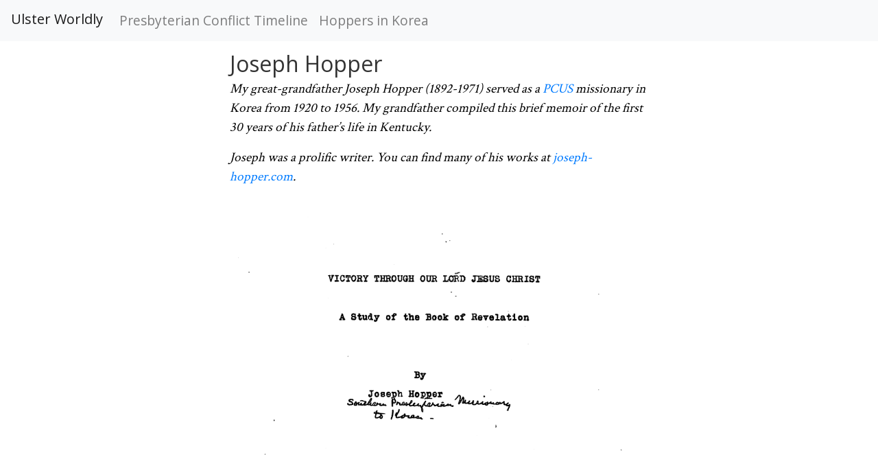

--- FILE ---
content_type: text/html; charset=UTF-8
request_url: https://ulsterworldly.com/post/joseph-hopper/
body_size: 17268
content:
<!DOCTYPE html>
<html lang="en">

  <head>
    <meta charset="utf-8">
<meta name="viewport" content="width=device-width, initial-scale=1">

<meta property="og:url" content="https://ulsterworldly.com/post/joseph-hopper/">
  <meta property="og:site_name" content="Ulster Worldly">
  <meta property="og:title" content="Joseph Hopper">
  <meta property="og:description" content="Memoir of the early life of Joseph Hopper (1982-1971), Southern Presbyterian missionary to Korea.">
  <meta property="og:locale" content="en_us">
  <meta property="og:type" content="article">
    <meta property="article:section" content="post">
    <meta property="article:published_time" content="2017-08-02T00:00:00+00:00">
    <meta property="article:modified_time" content="2017-09-02T22:15:50-04:00">
    <meta property="article:tag" content="Korea">
    <meta property="article:tag" content="Kentucky">
    <meta property="article:tag" content="PCUS">
    <meta property="article:tag" content="Transylvania Presbytery">
    <meta property="article:tag" content="Family">
    <meta property="article:tag" content="Soul Winners Society">
    <meta property="og:image" content="https://ulsterworldly.com/images/hopper-revelation.png">


  <meta name="twitter:card" content="summary_large_image">
  <meta name="twitter:image" content="https://ulsterworldly.com/images/hopper-revelation.png">
  <meta name="twitter:title" content="Joseph Hopper">
  <meta name="twitter:description" content="Memoir of the early life of Joseph Hopper (1982-1971), Southern Presbyterian missionary to Korea.">
<meta name="generator" content="Hugo 0.139.0">


    
<script type="application/ld+json">
{
  "@context": "http://schema.org",
  "@type": "Blog",
  "headline": "Ulster Worldly",
  "url" : "https:\/\/ulsterworldly.com\/post\/joseph-hopper\/",
  "author": {
    "@type": "Person",
    "name": "Tim Hopper"
  },
  "dateModified": "2017-08-02T00:00:00+00:00",
  "keywords": "beersheba presbyterian,bethany arp,bethany church,blackstone presbyterian church,bullock\u0027s creek presbyterian,carmel arp,clover arp,diamond hill arp,ebenezer arp,ebenezer arp rock hill,first arp rock hill,first arp york,hickory grove arp,neely\u0027s creek arp,olivet arp,sardis arp,sharon arp,smyrna arp,steel creek arp,tirzah arp,a. whyte,a.s. rogers,abraham anderson,abraham kuyper,aiken taylor,alexander martin,alice dokter,alice hopper dokter,allan a. macrae,andrew ferguson,annis barron,annis barron hopper,annis hopper,archibald alexander barron,archie barron,arthur small rogers,b.b. warfield,b.h. grier,billy barron,billy graham,c. darby fulton,caldwell barron,carl henry,carl mcintire,carl mcintyre,carl trueman,chad van dixhorn,charles briggs,charles dennison,charles hodge,charles mcelwain,charles r. hemphill,cornelius van til,d.g. caldwell,d.g. hart,danny olinger,darryl hart,david h. hopper,david hopper,david okken,david pressly,donald c. graham,dot hopper,e.e. boyce,e.j. young,earl barron,ebenezer hunter,ed barron,edward l. kellogg,edward o. guerrant,edwin barron,edwin rian,eleazer harris,elizabeth adamson,francis makemie,francis r. beattie,gary north,geerhardus vos,george d. hopper,george dunlap hopper,greg bahnsen,h.r. mcaulay,harold s. laird,henry w. coray,hershey longenecker,hershey longnecker,iain murray,irfon hughes,isaac greer,isaac watts,j. gresham machen,j. marcellus kik,j. oliver buswell,j.b. cochran,j.c. galloway,j.h. boyce,j.h. peoples,j.l. oates,j.n. mcdill,j.p. knox,j.r. castles,j.s. grier,j.s. moffatt,j.t. chalmers,james barron,james jordan,james rogers,james syme,jane trimble,joe b. hopper,joe morecraft,john cree,john darwin,john frame,john g. lorimer,john knox,john l. girardeau,john lorimer,john m. l. young,john miller,john muether,john murray,john mushat,john newton,john pressly,jonathan owsley,joseph hopper,joseph mccreary,joseph miller,joseph r. wilson,joseph ruggles wilson,l. mcdonald,l.c. martin,laughlin mcdonald,lewis j. grotenhuis,liza hopper,lottie barron,louise r. graham,margaret faircloth,margaret higgins hopper,margaret hopper,margaret pritchard,mark matthews,martin luther,martyn lloyd-jones,mary jane dunlap,mary seel,mattie ingold,meredith kline,milo jamison,minnie hauhart,minnie hauhart longenecker,minnie hauhart longenecker - ruth margaret engler longenecker,monroe oates,nam park,ned b. stonehouse,nellie rankin,ola barron hunter,oliver johnson,paul wooley,peter mcmullen,r. j. rushdoony,r. laird harris,r.a. ross,r.c. grier,r.c. sproul,r.f. taylor,r.j. rushdoony,r.l. dabney,r.m. stevenson,robert alexander webb,robert k. churchill,robert latham,robert lathan,ruth bell graham,ruth graham,ruth margaret engler longenecker,s.c. millen,samuel barron,samuel laird,soul winners society,stuart robinson,thomas barron,thomas clark,thomas ketchin,tim challies,tim hopper,tommy brown,tony curto,uncle joe hopper,vern poythress,walter owsley hopper,will barron,william blackstock,william blackstocks,william dickson,william dixon,william dunlop jr.,william higgins hopper,william jennings bryan,william mcelwee,william mcgill,willie bernice greene,woodrow wilson,arp,associate church,barron family,burgher oath,centre college,christianity today,church history,civil war,clarence macartney,congo,danville seminary,dunlap family,family,first arp rock hill,higgins family,hymnody,j. gresham machen,kentucky,kings mountain,korea,longenecker family,louisville presbyterian theological seminary,mcmullan-dixon difficulty,missions,montreat,moody bible institute,new horizons,new york times,north carolina,opc,ordained servant,pca,pcus,pcusa,podcasts,politics,presbyterian controversy,presbyterian guardian,presbyterian journal,reformed forum,reformedforum.org,regulative principle,robert speer,rock hill hardware company,romance,rpces,rpcna,scotland,seceders,sharon arp,soul winners society,south carolina,stanford,the presbyterian,the presbyterian conflict,the presbyterian guardian,theology,theonomy,tim challies,transylvania presbytery,twitter,union theological seminary,westminster assembly,westminster confession,westminster shorter catechism,world war ii,york county,",
  "description": "Stories from the history of presbyterianism in America and beyond."
}
</script>


    <link rel="canonical" href="https://ulsterworldly.com/post/joseph-hopper/">

    <title>Ulster Worldly</title>
    <script>window.__theme = 'bs4';</script>

    <link rel="apple-touch-icon-precomposed" sizes="57x57" href="/apple-touch-icon-57x57.png" />
    <link rel="apple-touch-icon-precomposed" sizes="114x114" href="/apple-touch-icon-114x114.png" />
    <link rel="apple-touch-icon-precomposed" sizes="72x72" href="/apple-touch-icon-72x72.png" />
    <link rel="apple-touch-icon-precomposed" sizes="144x144" href="/apple-touch-icon-144x144.png" />
    <link rel="apple-touch-icon-precomposed" sizes="60x60" href="/apple-touch-icon-60x60.png" />
    <link rel="apple-touch-icon-precomposed" sizes="120x120" href="/apple-touch-icon-120x120.png" />
    <link rel="apple-touch-icon-precomposed" sizes="76x76" href="/apple-touch-icon-76x76.png" />
    <link rel="apple-touch-icon-precomposed" sizes="152x152" href="/apple-touch-icon-152x152.png" />
    <link rel="icon" type="image/png" href="/favicon-196x196.png" sizes="196x196" />
    <link rel="icon" type="image/png" href="/favicon-96x96.png" sizes="96x96" />
    <link rel="icon" type="image/png" href="/favicon-32x32.png" sizes="32x32" />
    <link rel="icon" type="image/png" href="/favicon-16x16.png" sizes="16x16" />
    <link rel="icon" type="image/png" href="/favicon-128.png" sizes="128x128" />
    <meta name="application-name" content="&nbsp;"/>
    <meta name="msapplication-TileColor" content="#FFFFFF" />
    <meta name="msapplication-TileImage" content="/mstile-144x144.png" />
    <meta name="msapplication-square70x70logo" content="/mstile-70x70.png" />
    <meta name="msapplication-square150x150logo" content="/mstile-150x150.png" />
    <meta name="msapplication-wide310x150logo" content="/mstile-310x150.png" />
    <meta name="msapplication-square310x310logo" content="/mstile-310x310.png" />


    <!-- combined, minified CSS -->
    <link href="https://ulsterworldly.com/css/style.css" rel="stylesheet">
    <script type="text/javascript" src="https://ulsterworldly.com/js/jquery.min.js"></script>
    <script src="https://cdnjs.cloudflare.com/ajax/libs/popper.js/1.11.0/umd/popper.min.js" integrity="sha384-b/U6ypiBEHpOf/4+1nzFpr53nxSS+GLCkfwBdFNTxtclqqenISfwAzpKaMNFNmj4" crossorigin="anonymous"></script>
    <script type="text/javascript" src="https://ulsterworldly.com/js/bootstrap.min.js"></script>
    <link href="https://fonts.googleapis.com/css?family=Crimson+Text|Open+Sans" rel="stylesheet">
    <link title="timeline-styles" rel="stylesheet" href="https://cdn.knightlab.com/libs/timeline3/latest/css/timeline.css">
    <script type="text/javascript" src="https://identity.netlify.com/v1/netlify-identity-widget.js"></script>

    <!-- Google Analytics -->
    <script>
      (function(i,s,o,g,r,a,m){i['GoogleAnalyticsObject']=r;i[r]=i[r]||function(){
      (i[r].q=i[r].q||[]).push(arguments)},i[r].l=1*new Date();a=s.createElement(o),
      m=s.getElementsByTagName(o)[0];a.async=1;a.src=g;m.parentNode.insertBefore(a,m)
      })(window,document,'script','https://www.google-analytics.com/analytics.js','ga');

      ga('create', 'UA-104199584-1', 'auto');
      ga('send', 'pageview');

    </script>


    <!-- RSS 2.0 feed -->
    <link href="https://feedpress.me/ulsterworldly" rel="alternate" type="application/rss+xml" title="Ulster Worldly" />

    

    


<link rel="stylesheet" href="https://unpkg.com/leaflet@1.9.4/dist/leaflet.css"
  integrity="sha256-p4NxAoJBhIIN+hmNHrzRCf9tD/miZyoHS5obTRR9BMY="
  crossorigin="anonymous"/>


<style>
.map-popup {
  font-family: 'Open Sans', sans-serif;
}

.map-popup h6 {
  color: #292b2c;
  margin-bottom: 0.5rem;
}

.custom-marker {
  cursor: pointer;
}

.map-legend-icon {
  font-size: 1.5rem;
  margin-right: 0.5rem;
}

.location-details .badge {
  font-size: 0.85rem;
}

 
@media (max-width: 768px) {
  #hopper-map {
    height: 400px !important;
  }
}
</style>

  </head>


  <body>


    <nav class="navbar fixed-top navbar-expand-lg navbar-light bg-light">

  <button class="navbar-toggler navbar-toggler-right" type="button" data-toggle="collapse" data-target="#navbarNav" aria-controls="navbarNav" aria-expanded="false" aria-label="Toggle navigation">
    <span class="navbar-toggler-icon"></span>
  </button>
  <a class="navbar-brand " href="https://ulsterworldly.com/">Ulster Worldly</a>
    <div class="collapse navbar-collapse" id="navbarNav">
      <ul class="navbar-nav mr-auto">
        
        
        <li class="nav-item">
          <a class="nav-link" href="https://ulsterworldly.com/presbyterian-conflict/">Presbyterian Conflict Timeline</a>
        </li>
      
        
        
        <li class="nav-item">
          <a class="nav-link" href="https://ulsterworldly.com/hoppers/">Hoppers in Korea</a>
        </li>
      
      </ul>
    </div>

</nav>

    

    
    <div class="container pt-4">
      <div class="row justify-content-center">
        <div class="col-sm-10 col-md-9 col-lg-8 blog-main">

          
<article class="pb-2">
  <header>
<h2 class="blog-post-title"><a href="https://ulsterworldly.com/post/joseph-hopper/">Joseph Hopper</a></h2>
</header>
    <p><em>My great-grandfather Joseph Hopper (1892-1971) served as a <a href="https://en.wikipedia.org/wiki/PCUS" title="Wikipedia Entry: Presbyterian Church in the United States - Wikipedia">PCUS</a> missionary in Korea from 1920 to 1956. My grandfather compiled this brief memoir of the first 30 years of his father&rsquo;s life in Kentucky.</em></p>
<p><em>Joseph was a prolific writer. You can find many of his works at <a href="http://joseph-hopper.com/">joseph-hopper.com</a>.</em></p>
<p><a href="http://joseph-hopper.com/#victory-through-our-lord-jesus-christ"><img src="/images/hopper-revelation.png" alt="Title page of Hopper&rsquo;s study of Revelation"></a></p>
<p>Joseph Hopper, my father, grew up in a strong Christian home as is evident from the description of his parents and other relatives. He and my Aunt Margaret Hopper used to reminisce about their happy times as children. Like many others in Presbyterian homes he wrote a letter to the &ldquo;Christian Observer&rdquo; which reveals something of his home training:</p>
<blockquote>
<p>A BIBLE VERSE EVERY MORNING.</p>
<p>Dear Mr. Converse: I am five years old. I have three brothers. I go to school. I am reading in the second reader. I am in subtraction. I have recited the twenty-third psalm. Please publish my letter. I say a verse every morning. I go to Sunday school. Your little friend,</p>
<p>Joseph Hopper
<a href="http://www.stanfordky.org/" title="Stanford, KY - Official Website">Stanford, Ky</a>.</p>
</blockquote>
<p>He must have excelled as a student from the very start, and all the records point to his having an excellent academic record all through his years of education and he also participated in extra-curricula activities. An evening &ldquo;Declamatory Contest&rdquo; was held by the Stanford High School at Walton&rsquo;s Opera House one Friday evening in March while Father was a student. There were nine &ldquo;declamations&rdquo; interspersed with musical numbers. Father gave the first &ldquo;declamation&rdquo; on the subject &ldquo;War and Public Opinion.&rdquo; One wonders how his thoughts on that subject would appeal to the public today!</p>
<p>I have some of his report cards from <a href="https://www.centre.edu/" title="Centre College | Danville, KY">Centre College</a> and they are a monotonous string of &ldquo;A&quot;s in every subject so it is not surprising that the commencement program (dated June 11, 1914) lists him as graduating &ldquo;Magna Cum Laude.&rdquo; A newspaper clipping from his hometown paper reads&hellip;</p>
<blockquote>
<p>ANOTHER HOPPER WINS Young Joe Hopper Captures Oratorical Contest</p>
<p>Another Hopper boy of Stanford has won high honor at Central University at Danville. These young men, sons of Mr. and Mrs. George D. Hopper, of this city, are making great records and their many friends are very proud of them. Tuesday&rsquo;s &ldquo;<a href="https://en.wikipedia.org/wiki/The_Advocate-Messenger">Danville Advocate</a>&rdquo; said: The Annual June Oratorical Contest among the members of the two literary societies of Central University was held in the College Chapel last night at 8 o&rsquo;clock. There were four speakers and all acquitted themselves most creditably. Mr. Joseph Hopper of Stanford, was awarded the handsome gold medal for the best oration, while Mr. John Jacob Bethurum, of Somerset, won second place&hellip;.Mr. Joseph Hopper&rsquo;s subject was: &ldquo;A Representative American.&rdquo;</p>
</blockquote>
<p>A newspaper reports a &ldquo;Vacation School&rdquo; in three churches with a large attendance of interested happy youngsters ranging in age from 6 to 14 years. It is noted that &ldquo;whispering and throwing spit balls is allowed.&rdquo; Among the teachers listed is J. Hopper, a college student at that time. About the same time was another event of a different nature:</p>
<blockquote>
<p>COLLEGE BOYS MERRY ON &ldquo;Y&rdquo; ROOF GARDEN : Men of Eleven Institutions Vie In
Songs and Yells Under the Stars</p>
<p>The biggest night thus far on the Y.M.C.A. roof garden was &ldquo;college night&rdquo; last night, when over three hundred people enjoyed a program of college songs, yells, stunts, athletic events and pranks.</p>
<p>The participants represented the following eleven colleges: Purdue, Indiana, Wabash, Kentucky State, Central University, Washington and Lee, University of Tennessee, Transylvania University, Virginia Polytechnic. About forty college young men took part&hellip;.</p>
<p>The third event was&hellip;called &ldquo;continuous glum&rdquo; in which the participants endeavored to excel in retaining a gloomy Gus expression. It provoked uproarious hilarity and one after another each of the hard working contestants was obliged to relax his features from latitudinal to longitudinal dimensions&hellip; It was won by Hopper in eleven minutes.</p>
<p>Hopper recited a Bostonese version of &ldquo;Twinkle, twinkle little star.&rdquo;</p>
<p>The final event was a coat race with four couples participating. Mr. Hopper of Central, Miss Dudley Brown, Mr. Hawkins of Rochester [others named]. The ladies stood at one end of the course, the young men at the other with coats fully buttoned. At the signal to start the young men walked rapidly to their partners and removed their coats, placed them on the young ladies, buttoned them up and returned to the starting point. It was a very exciting event and was won in one minute and fifteen seconds by Mr. Hopper and Miss Brown.</p>
</blockquote>
<p>The president of his college gave Father the following handwritten letter of recommendation shortly before his graduation at a time when he must have been considering taking a job as a teacher:</p>
<blockquote>
<p>April 30, 1917 <br>
Central University of Kentucky<br>
Danville, Ky.<br>
Frederick W. Hinitt, Ph.D., D.D.<br>
President<br></p>
<p>To Whom it may Concern:</p>
<p>Mr. J. Hopper will graduate from Centre College next June with the degree of Bachelor of Arts. He desires to secure a position as teacher in a High school and it gives me pleasure to give a most cordial endorsement of his ability. His scholarship is sound and thorough. I believe that he will make an excellent disciplinarian. He has an attractive personality, is a man of high character and will exert a good influence in any school. I regard him as an unusually promising man who will make a first-class record in school work. I shall be glad to answer any special questions concerning him.</p>
<p>F. W. Hinett,
Pres.</p>
</blockquote>
<p>Masonry seems to have had a very large place in the Hopper family, and Father evidently became a mason too, but it is not clear exactly when. He never spoke much about this in later life, and certainly did not keep up his connections with it. Apparently for his own father and others in the family masonry was considered an activity which strengthened their religious faith and commitment and took the place in their lives of civic clubs such as Rotary or Kiwanis today. We do have this undated clipping from a newspaper:</p>
<blockquote>
<p>ALL CHAIRS IN LODGE OCCUPIED BY HOPPERS <br>
When Young Joe Hopper Takes His First Degree in Masonry&ndash;</p>
</blockquote>
<blockquote>
<p>A Very Unusual Event</p>
<p>What is said to have been a record in Masonry was established here last Friday night, when Joseph Hopper Jr., had the entered apprentice degree conferred upon him by Lincoln lodge No. 60 of Stanford. On that occasion all of the chairs of the lodge were occupied by members of the Hopper family, who did the work upon the youngest member in most impressive manner.</p>
</blockquote>
<blockquote>
<p>Walter O. Hopper, of Mt. Sterling, a brother of the candidate was Acting Master; George D. Hopper, Sr., his father, acted as Senior Warden, Geo. D. Hopper, Jr., a brother, acted as Junior Warden. A first cousin, Dr. W. O. Hopper of Perryville, was Senior Deacon, and John Hopper, another first cousin, of Perryville was Junior Deacon. The aged and beloved Rev. Joseph Hopper, an uncle, acted as Chaplain.</p>
</blockquote>
<p>It will easily be seen that the Hopper family believes in the principles of Masonry. This prominent family are all Masons, save one.</p>
<blockquote>
<p>The ceremonies were simple and impressive throughout and a large attendance of the members was had.</p>
</blockquote>
<p>Father prepared for the ministry at the <a href="http://www.lpts.edu/" title="Louisville Seminary Home">Louisville Presbyterian Theological Seminary</a> (1914-1917).<sup id="fnref:1"><a href="#fn:1" class="footnote-ref" role="doc-noteref">1</a></sup> We have very little information about his seminary years. One short newspaper clipping states that: &ldquo;Armenia in Relation to Mohammedanism&rdquo; was the subject for Missionary Day at the Seminary, Wednesday, March, 15, Dr. R. A. Webb presiding. &lsquo;Armenia in Early Church History&rsquo; was discussed by Mr. A. L. McDuffie; &lsquo;Modern Armenian Massacres,&rsquo; by Mr. Joseph Hopper, of the student body&hellip;&rdquo;</p>
<p>An article published in a Louisville Seminary bulletin in 1989 gives some insight into student life when Father was there, and one incident in which he was involved which seems totally out of character for him.</p>
<blockquote>
<p>PAUL VAN DYKE REMEMBERS SEMINARY LIFE</p>
<p>Dr. Paul Shepherd Van Dyke, the Seminary&rsquo;s oldest living graduate, recently reminisced about his days at Louisville. &ldquo;I vividly recall my three best friends at Seminary: John Rood Cunningham, Barney Guerrant, and Joe Hopper. We all sat at the same dining table. We weren&rsquo;t the most dedicated students and sometimes we went to a sort of vaudeville place on the edge of town. The place wasn&rsquo;t indecent, but when some of the seniors heard about it, they called us in and advised us that we were engaging in an unsuitable activity. It was pointed out that this was conduct unbecoming of seminary students, so we stopped.</p>
<p>When I arrived in Louisville, I was immediately impressed by the beauty of the Seminary architecture. The grey stone Gothic buildings that surrounded a quadrangle on three sides were lovely. One wing contained dormitory rooms and two faculty apartments; another wing was mostly classrooms and a few dormitory rooms, and the central section housed the dining hall, offices and other classrooms. There were magnificent trees and a lovely lawn. Broadway ran right through the center of the city in front of the Seminary from one end of Louisville to the other and that afforded an easy way to get around. The YMCA and the public library were both within one block&hellip;.
There was student preaching once a week on Thursday night for middlers and seniors. The juniors came, but they did not preach. After the sermon the faculty really took the sermons apart and put them together again&hellip;.</p>
<p>Dormitory life was very simple. Most of the men were on scholarships. I believe two were married and we didn&rsquo;t envy them at all. I received $25.00 a month to cover incidentals, clothing, travel, and any eating out. Honorariums from church preaching were $5.00. It was a completely kind, trusting, caring atmosphere and the fellowship was close.</p>
<p>We had summer work and mine was in &ldquo;Bloody Breathitt&rdquo; County in Kentucky, which had a reputation of being the most wracked by feuds. I held services in a school house and lived in a log cabin. The main industry was cutting timber, binding logs into rafts, and floating them to the nearest sawmill&hellip;</p>
</blockquote>
<p>After seeing the above article, I wrote to Dr. Van Dyke and received the following reply on March 14, 1989, parts of which I quote:</p>
<blockquote>
<p>Joe was an exemplary seminarian, excelling in all that was excellent, and an exceptionally well balanced person.</p>
<p>He and I were church history buffs and enjoyed a friendly rivalry in that subject.</p>
<p>I recall the student preaching during our senior year &ndash; I put the texts here to save space: Joe&rsquo;s text: Gal. 6:14; Guerrant&rsquo;s text: John 1:38, and mine II Cor. 5:14. We all received special commendation from Dr. Hemphill, President and Professor of Homiletics.</p>
<p>I remember that an older brother [William Hopper] of Joe&rsquo;s was pastor of a church in Louisville when we were in seminary and of attending church there.</p>
</blockquote>
<p>Father did some preaching during his seminary days as indicated by the following newspaper clippings (undated):</p>
<blockquote>
<p>PREACHED HIS FIRST SERMON</p>
<p>Joseph Hopper, of this city, who is attending the Presbyterian Theological Seminary in Louisville, preached his initial sermon Sunday morning. He was sent out to Cave Run church, some fifteen miles from Louisville, where the splendid young man acquitted himself most creditably. Joseph promises to be a fitting successor to that grand old uncle of his, &ldquo;Cousin&rdquo; Joseph Hopper, of Perryville, who has been preaching for over sixty years, and whose clear and forceful expounding of gospel truths has caused so many to turn from the ways of the world to lead Christian lives. Joseph&rsquo;s friends here are expecting big things of him in the Master&rsquo;s cause and there is every reason to believe that disappointment will not be their portion.</p>
<p>THE LINE FORK</p>
<p>Twelve miles from the railroad, over a big mountain, in Letcher county, on the Virginia border, is a large stream known as the Line Fork. It is thickly settled by a fine type of the Cumberland Highlanders, who have never had the advantages of many other settlements.</p>
<p>Early in the summer, a young man, Mr. S. B. Ghiselin, a teacher in the Marshall Institute of Richmond, Va., came to Kentucky and began work in that secluded settlement. He was most cordially received, and soon had two flourishing Sabbath-schools started, with over one hundred pupils. Though six miles apart, he conducted both, walking most of the time. All through the summer, he visited the homes, and distributed religious literature, gave scores of Gospels to the children and sowed the good seed in many hungry hearts.</p>
<p>Two young preachers, Mr. Jos. Hopper and Mr. William Guerrant, assisted him for ten days, and a number of Highlanders made public profession of faith. There were no Presbyterians in the whole region, and few of any faith but the Primitive Baptists, who received him with true Highland hospitality. There are scores of such places awaiting the labors of the Soul Winners.</p>
</blockquote>
<p>Father also took part in some summer camps for young people. A Mr. and Mrs. Thurston Ballard of Glenview had given their summer home &ldquo;the Cathedral House&rdquo; for use as a camp for girls, but during one July the &ldquo;Men&rsquo;s Club&rdquo; and &ldquo;Young Men&rsquo;s Club&rdquo; also ran a &ldquo;Boy&rsquo;s Club.&rdquo; Another clipping reports:</p>
<blockquote>
<p>Mr. Joseph Hopper of Stanford, who is experienced in Y.M.C.A. camps, arrived in the city last Friday to take charge of the boys&rsquo; camp as director., He is being assisted by Mr. Wallace Blakely, a member of the Young Men&rsquo;s Club, who is swimming instructor. Mr. Hopper has just returned from having charge of a vacation school in Evansville.</p>
</blockquote>
<p>The account of his first sermon in his home town church reveals one of his The service of the Presbyterian Church on Sunday morning was of more than ordinary interest. Mr. Joseph Hopper, the youngest member of the family of Mrs. G. D. Hopper, preached for the first time in his home church. The church was well filled with a good number of people representing other communions being present. Mr. Hopper&rsquo;s sermon was a very appropriate one for the occasion. It was an earnest heart-to-heart talk on the subject of choosing a life work, and was therefore especially helpful to young people. The verse of Scripture chosen was from the Book of Proverbs, third chapter and sixth verse&hellip;. Mr. Hopper was licensed to preach by the <a href="https://en.wikipedia.org/wiki/Transylvania_Presbytery">Presbytery of Transylvania</a> at its spring meeting in April. He is a graduate of <a href="https://www.centre.edu/" title="Centre College | Danville, KY">Centre College</a> and of the Presbyterian Theological Seminary of Kentucky. He bears the name of his revered and beloved &ldquo;Uncle Joe Hopper&hellip;. Turning aside from some more attractive opportunities for service Mr. Hopper has decided to begin his work where the need is greatest, and has accepted a call to a field of Christian usefulness in the Kentucky mountains. His work will be in the counties of Breathitt and Lee. He expects to go to his field of labor this week ordained in the near future.</p>
<p>Father was ordained by <a href="https://en.wikipedia.org/wiki/West_Lexington_Presbytery">West Lexington Presbytery</a> on Oct. 9, 1917. At that time and the next year or so he received a number of calls to various churches. A letter dated July 19, 1918 from David M. Sweets, editor of the Christian Observer,&rdquo; was written as a representative of the Presbytery to enclose a call to the Mulberry Church which had been found in order. A call dated June 10, 1918 was to the <a href="http://www.courier-journal.com/story/news/local/highlands-crescenthill/2015/01/23/james-lees-presbyterian-ends-year-ministry/22215339/">James Lee Memorial Presbyterian Church</a> of Louisville, Ky. He served as pastor of churches in Athol, Canyon Falls, and St. Helens from 1917 to 1918.</p>
<p>The following newspaper clippings indicate that his installation services included evangelistic appeals as well:</p>
<blockquote>
<p>Twin Creek Church, Athol (West Lexington Presbytery). Rev. Joseph Hopper was installed pastor of this church on Sunday afternoon, October 14, by a commission of West Lexington Presbytery. Rev. W. B. Guerrant, Rev. A. L. McDuffie, and Ruling Elder Joseph Newland, of Jackson, composed the commission. The morning hours were given over to the holding of a Sunday school institute. During the day&rsquo;s services six persons united with the church on profession of faith and were baptized.</p>
<p>Canyon Falls (West Lexington Presbytery). On October 11, 12, and 13 a community meeting was held here, attended by several hundred persons. Ruling Elder W. K. Massie, of the First Church, Lexington, presented a large flag to the school and several other addresses were made by Rev. J. W. Tyler DD, Thomas B. Talbot, Lieutenant Governor Black and others. On the evening of October 14, Rev. Joseph Hopper was installed pastor of the church appointed by the Presbytery.</p>
<p>St. Helens (West Lexington Presbytery). On Sunday, October 21, Rev. Joseph Hopper was installed pastor of the St. Helens Church.</p>
<p>Rev. Wm. Cumming preached and charged the pastor and Ruling Elder Thomas B. Talbot charge the people. At the close of the service one young man made profession of faith and was baptized.</p>
</blockquote>
<p>During those days we have some newspaper clippings telling of his preaching. They are undated and cannot be produced in any kind of chronological order.</p>
<blockquote>
<p>Corbin, Ky. Last Sunday morning and at night Rev. Joseph Hopper, of Louisville, preached two splendid sermons to an unusually large congregation at both services. Rev. Hopper is of consecrated Presbyterian ancestors, and though young in years has the bearing and delivery of an experienced minister. We regard him as one of the most promising young preachers in the Southern Presbyterian church, and one of whom any congregation may well be proud to claim as a pastor.</p>
<p>Shoulder Blade, Breathitt County. On September 14, the annual Sunday School Institute of this field was held at Shoulder Blade. Those who took part in the program were, Mr. T. B. Talbot, who presided; Dr. J. W. Tyler, Rev. and Mrs. W. B. Guerrant, Rev. Joseph Hopper, Judge Mann of Elkatawa, Miss Holcomb of Highland School, Mrs. Patsy Turner of Canoe, and Miss Ashford of Shoulder Blade&hellip;</p>
<p>Thanksgiving in the Mountains (West Lexington Presbytery). On Thursday, November 29, an all-day Thanksgiving program was given at the Mill branch school house near Athol, Breathitt county. In the forenoon there were special exercises by the pupils of the Sunday school, an address on Sunday school work by Mr. T. B. Talbot, who presided, and a Thanksgiving sermon by Rev. Joseph Hopper&hellip;</p>
<p>Shoulder Blade, Breathitt County. Shoulder Blade is one of the places where Rev. W. B. Guerrant has been preaching regularly since last summer and where are located two of the most efficient lady missionaries&hellip; On Sunday, March 21, a commission of West Lexington Presbytery met at the place and organized a church&hellip;with a charter membership of sixty-five&hellip;</p>
<p>The officers of the church were then elected. . . (The Sunday School in the
afternoon) was followed by the installation of Rev. W. B. Guerrant as pastor of the church. Rev. Joseph Hopper presided, preached the sermon, and propounded the constitutional questions&hellip;</p>
<p>West Lexington Presbytery. The spring meeting of West Lexington Presbytery, at Versailles, was brought to a close on Wednesday evening with an interesting and inspiring conference on the home mission work of the Presbytery. Most of the home mission work of the Presbytery is in the mountain counties of eastern Kentucky Three young ministers from this field, Messrs. McDuffie, Guerrant and Hopper took part in the program&hellip; The new church recently organized at Shoulder Blade, which has a new building completed and paid for, starts out with a membership of seventy-five, and gives promise of becoming a strong, aggressive church.</p>
<p>Thomas Talbott, the Sunday-school missionary, and his little son had a narrow escape from drowning while crossing the Kentucky river, in Lee county, Thanksgiving day, says a dispatch. The boat in which they were crossing the stream struck a concealed snag in the river and Mr. Talbott and his son were thrown overboard in deep water. Rev. Hopper, who happened to be in the boat with them, went to the rescue of the struggling father and son and undoubtedly saved one of them from drowning. As it was they escaped with cold baths. Rev. Hopper is youngest son of Mrs. Kittie Hopper of this city, who is making his mark as a mountain pastor and evangelist.</p>
</blockquote>
<p>For a short time in 1919 and early 1920 Father was &ldquo;stated supply&rdquo; or &ldquo;acting pastor&rdquo; of the <a href="https://www.hpclouisville.org/about-us/who-we-are/our-history/">Highland Church of Louisville</a> in 1919. Evidently the pastor of that church died during the summer and Father was asked to continue there. A letter of Mr. Thacker of Lexington, Ky. to Father dated Aug. 30 1919 indicates that he was called to a church in that area too, but Father replied:</p>
<blockquote>
<p>I certainly would delight to jump into this Lexington field, and would do so except for the situation at the <a href="https://www.hpclouisville.org/about-us/who-we-are/our-history/">Highland church</a>. The providential leadings seem to indicate that I remain at Highland. At a meeting of the Highland session Sunday, Dr. Lyons said words to this effect: &ldquo;The captain has fallen. The lieutenant is on the field. It would be a calamity for the work not to be carried forward.&rdquo;</p>
</blockquote>
<p>This must have been quite a change from the home mission work he had been doing. During that time he apparently applied for appointment as a foreign missionary and, in order to prepare himself further, he went to what was then called the <a href="https://en.wikipedia.org/wiki/New_York_Theological_Seminary">White&rsquo;s Biblical Seminary in New York</a>.</p>
<p>We have one interesting item about him in September: a small card which reads as follows:</p>
<blockquote>
<p>Kindly admit Rev. Joseph Hopper to informal meeting with PRESIDENT WILSON at Hotel Henry Watterson, (Auditorium) at 2:30 o&rsquo;clock, Sunday afternoon, September 28, 1919.</p>
<p>Commission on International Friendship and Good Will of the Churchmen&rsquo;s Federation.</p>
</blockquote>
<p>Whether or not he attended this function, I do not know.</p>
<p>Of far more lasting importance that year was his meeting with Annis Barron of <a href="http://www.cityofrockhill.com/" title="Rock Hill, SC | Home">Rock Hill, South Carolina</a>. She was also attending White&rsquo;s Biblical Seminary in preparation to serve under the <a href="https://en.wikipedia.org/wiki/American_Mission_in_Egypt">United Presbyterian Mission</a> as a teacher of missionary children in Egypt. She belonged to the A.R.P. (<a href="http://arpchurch.org/" title="The Associate Reformed Presbyterian Church">Associate Reformed Presbyterian Church</a>). She and Father found themselves with a similar calling in life, fell in love and were engaged. Father must have had a busy time if he was simultaneously studying at this seminary, supplying the Highland Church in Louisville, and courting Mother! They often told us how Dr. and Mrs. W. D. Reynolds who had been missionaries in Korea since 1892 (the year Father was born) helped Father choose his engagement ring for Mother. They were married on Dec. 18, 1919 in Rock Hill and more description of this event will be given in connection with my account of Mother&rsquo;s family. They began preparations for going to Korea immediately.</p>
<blockquote>
<p>West Lexington Presbytery. On Monday, January 26, an all-day meeting in the interest of missions was held in the First Presbyterian church, Lexington. The program was arranged by Mr. Thos. B. Talbot, who presided.</p>
<p>Mrs. Patsy Turner, of our mountain mission work, told of her work at Canoe    Mrs. Cockerham, president of Kentucky Synodical, gave a little talk on &ldquo;Montreat.&rdquo;&hellip; .The closing address of the day was made by Rev. Joseph Hopper, a member of West Lexington Presbytery, who served in our mountain mission field for about two years. His subject was, &ldquo;From the Mountains to Korea . &quot; He and Mrs. Hopper expect soon to sail for Korea as foreign missionaries, to be supported by members of the Highland Presbyterian Church.</p>
</blockquote>
<p>In February of 1920 the bride and groom sailed for Korea.   The &ldquo;Great Northwestern Telegram&rdquo; office of Vancouver, B.C. Canada indicates their departure:</p>
<blockquote>
<p>1920 Feb. 24 3:33 PM
(From) Louisville, Ky.
(To) Rev. Jos Hopper</p>
<p>Care Steamer Empress of Japan to arrive Vancouver, B.C.</p>
<p>Students of the Presbyterian Theological Seminary of Kentucky wish you and your wife God speed on your voyage. May God&rsquo;s richest blessing abide with you in all your missionary activities.</p>
</blockquote>
<p>Upon arrival in Korea they were assigned to Mokpo, on the southwestern tip of the peninsula. From a newspaper clipping we read:</p>
<blockquote>
<p>Mrs. Kate Egbert is in receipt of a splendid letter from her cousin, Joseph Hopper, a Presbyterian missionary to Korea, which is full of interest. He and wife are located in pleasant, modern quarters at Mokpo, a city of 20,000 inhabitants, composed of both ancient and modern civilization, having waterworks, telephone, telegraph and wireless communication, electric lights, etc. the local church has 250 members; Sunday school 400 members; only one Protestant mission to combat with 600,000 people, but Mr. Hopper seems quite enthusiastic and when he masters their language will be assigned a charge. Both he and his wife are well pleased with their surroundings.</p>
</blockquote>
<p>That report is rather amusing in the light of what we know of their home which was not exactly &ldquo;pleasant, modern quarters&rdquo; and had no electricity until some ten years later. I doubt that in later years Father would ever assume that the Korean language could be &ldquo;mastered.&rdquo;</p>
<p>Several articles by my parents were published in &ldquo;The Missionary Survey,&rdquo; during 1920 and 1921 parts of which are quoted here:</p>
<blockquote>
<p>A UNIQUE PREPARATORY COMMUNION SERVICE
Rev. Joseph Hopper</p>
<p>The preparatory communion service about which I am to tell you may well be called unique because of the place in which it was held, the people who were present, and the program of the service.</p>
<p>This service was held in a church and in a community quite different from the place where I attended my last preparatory communion service in America early in January. At that time I was in the Hawes Memorial Building of the Highland Presbyterian Church, Louisville, Ky. Since then, however, I have come to a foreign county, and my first meeting of this character here was in the leper church of Kwangju, Korea. The Kwangju home for lepers has at present 310 inmates. The Southern Presbyterian Church has a strong organization at the Kwangju leper home, the leper church having a membership of over 100. As this church is a part of Mr. (J. V. N.) Talmage&rsquo;s parish he asked me to go with him on Wednesday night, April 7th, and preach to the lepers at their preparatory communion service.</p>
<p>Upon my first arrival in Kwangju on March 24th, I felt a little hesitance in going in the neighborhood of a leper, but was soon assured by Dr. (R. M.) Wilson that with the necessary precautions I need not fear. I was glad, therefore to go with Mr. Talmage to this leper service. The church building has recently been erected, and is a well arranged, attractive- looking structure.</p>
<p>When the hour for the service had come, the church was filled with about 250 lepers. They were not nearly so repulsive as I had imagined. They were neatly dressed, and looked happy and cheerful. They seemed ready to enter into the spirit of worship, many of them having their own Bibles and hymn-books. They looked so very different from the poor lepers we see begging on the roadside, who have never been physically nor spiritually cleansed.</p>
<p>As the service began, a strange and wonderful feeling came over me. I had never seen that many people at a preparatory communion service before&ndash;and they were Korean lepers! What an inspiration it was to hear them sing.</p>
<p>&ldquo;O, for a thousand tongues to sing,
My great Redeemer&rsquo;s praise,
The glories of my Lord and King,
The triumphs of his grace.&rdquo;</p>
<p>The words were foreign to me, but not the tune, nor the spirit in which they sang it. Like the Samaritan leper of old they with a loud voice were glorifying God, and giving Him thanks. With prayer, song, and Scripture reading the service continued. In response to a question of Mr. Talmage, six of the lepers said they were ready to recite the Shorter Catechism, and a number of others the Child&rsquo;s Catechism. Many who had recently been admitted into the home showed by their skill in finding and reading Scripture verses that they had learned to read since their arrival. I had been told before that they were excellent Bible students, but their answers at this time simply astounded me. Had I been a school teacher, I could easily have given them a grade of 95 per cent on this impromptu examination. . . .After they had answered such questions, I realized that the Korean church has its Bereans, that it might truthfully be said of these lepers too, &ldquo;Now these. . .received the word with all readiness of mind, examining the Scriptures daily whether these things were so.&rdquo;</p>
<p>The sermon which followed was my first sermon to a Korean congregation. It was a wonderful privilege given me to witness for Christ in the uttermost part of the earth, especially to a congregation of this character. I felt that Christ&rsquo;s commission was being heeded in a special way in that the poor were having the gospel preached to them. The Holy Spirit was evidently present. The lepers gave excellent attention, following closely Mr. Talmage, who interpreted the message to them.</p>
</blockquote>
<p>From the August 1921 &ldquo;Missionary Survey.&rdquo; A card from Rev. Joseph Hopper makes the following announcement: &ldquo;Mrs. Hopper and I are rejoicing over the arrival of a son&ndash;Joseph Barron Hopper&ndash;who was born on May 17th. We are glad this little missionary arrived on the field just at this time of sore need, for he will be able to render a big service in cheering the hearts of missionaries and natives while waiting for the reinforcements that are coming out to help in the work this summer.&rdquo;</p>
<div class="footnotes" role="doc-endnotes">
<hr>
<ol>
<li id="fn:1">
<p>It is interesting to note that for two years his time there over-lapped with that of Dot&rsquo;s father, Jay Hershey Lonqenecker, who was at the seminary from 1913-1916. Also, his brother George apparently roomed with him part of the time at the seminary while taking his law degree nearby.&#160;<a href="#fnref:1" class="footnote-backref" role="doc-backlink">&#x21a9;&#xfe0e;</a></p>
</li>
</ol>
</div>


  

  

    <footer class="pt-1">
      
      <span class="text-muted small sans-serif mb-1">
        Posted on <time datetime="2017-08-02T00:00:00Z">Wed Aug 2, 2017</time> by Tim Hopper
      </span>
      <ul class="text-muted sans-serif small list-unstyled">


    <li class="foot"><i class="fa fa-tag" aria-hidden="true"></i>&nbsp;Tags: <a href="/tags/korea" rel="tag">Korea</a>, <a href="/tags/kentucky" rel="tag">Kentucky</a>, <a href="/tags/pcus" rel="tag">PCUS</a>, <a href="/tags/transylvania-presbytery" rel="tag">Transylvania presbytery</a>, <a href="/tags/family" rel="tag">Family</a>, <a href="/tags/soul-winners-society" rel="tag">Soul Winners Society</a></li>



    <li class="foot"><i class="fa fa-user" aria-hidden="true"></i>&nbsp;Mentions: <a href="/people/joseph-hopper" rel="tag">Joseph Hopper</a>, <a href="/people/joe-b.-hopper" rel="tag">Joe B. Hopper</a>, <a href="/people/uncle-joe-hopper" rel="tag">Uncle Joe Hopper</a>, <a href="/people/edward-o.-guerrant" rel="tag">Edward O. Guerrant</a>, <a href="/people/william-higgins-hopper" rel="tag">William Higgins Hopper</a>, <a href="/people/annis-barron-hopper" rel="tag">Annis Barron Hopper</a></li>

<li class="foot">Link: <a href='https://ulsterworldly.com/post/joseph-hopper/'><i class="fa fa-fw fa-link"></i></a></li>
<li class="foot">Share: <a class="nav-item" href="https://www.facebook.com/sharer/sharer.php?u=https%3a%2f%2fulsterworldly.com%2fpost%2fjoseph-hopper%2f" title="Share on Facebook"><span class="fa fa-facebook " aria-hidden="true"></span></a> <a class="nav-item" href="https://twitter.com/home?status=https%3a%2f%2fulsterworldly.com%2fpost%2fjoseph-hopper%2f" title="Tweet this"><span class="fa fa-twitter"></span></a></li>
</ul>

  </footer>
  

  <hr>
</article> 



        </div> <!-- /.blog-main -->


      </div> <!-- /.row -->
    </div> <!-- /.container -->

    
<footer class="blog-footer">
  <div class="container">
    <div class="row sans-serif justify-content-center">
      <div class="col-md-5">
        
        <link href="//cdn-images.mailchimp.com/embedcode/slim-10_7.css" rel="stylesheet" type="text/css">
        <style type="text/css">
          #mc_embed_signup form{ padding: 0px; }
           
        </style>
        <div id="mc_embed_signup">
        <form action="//ulsterworldly.us16.list-manage.com/subscribe/post?u=282dc8075ad86043a3202ea13&amp;id=0aea1fce66" method="post" id="mc-embedded-subscribe-form" name="mc-embedded-subscribe-form" class="validate" target="_blank" novalidate>
            <div id="mc_embed_signup_scroll">
          <label for="mce-EMAIL">Sign up for email updates from Ulster Worldly</label>
          <input type="email" value="" name="EMAIL" class="email" id="mce-EMAIL" placeholder="email address" required>
            
            <div style="position: absolute; left: -5000px;" aria-hidden="true"><input type="text" name="b_282dc8075ad86043a3202ea13_0aea1fce66" tabindex="-1" value=""></div>
            <div class="clear"><input type="submit" value="Subscribe" name="subscribe" id="mc-embedded-subscribe" class="button"></div>
            </div>
        </form>
      </div>

      
      </div>
      <div class="col-md-5">

      </div>

      
    </div>


    </div>
  </div>
</footer>


  </body>
  

  
</html>


--- FILE ---
content_type: text/plain
request_url: https://www.google-analytics.com/j/collect?v=1&_v=j102&a=441271782&t=pageview&_s=1&dl=https%3A%2F%2Fulsterworldly.com%2Fpost%2Fjoseph-hopper%2F&ul=en-us%40posix&dt=Ulster%20Worldly&sr=1280x720&vp=1280x720&_u=IEBAAEABAAAAACAAI~&jid=2024334432&gjid=177874129&cid=872068163.1768377452&tid=UA-104199584-1&_gid=1519683490.1768377452&_r=1&_slc=1&z=1442034765
body_size: -451
content:
2,cG-MZL6XDJX4F